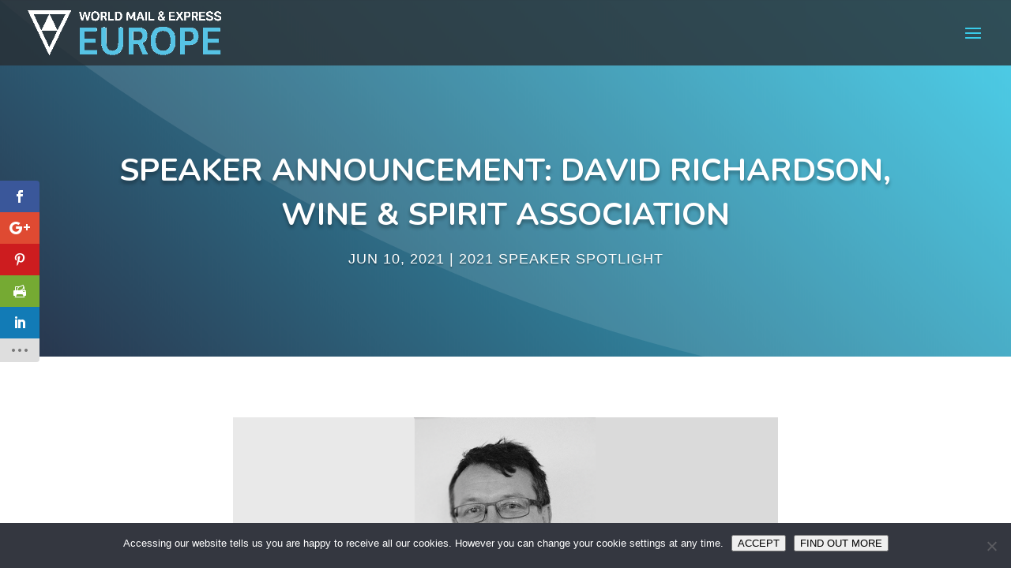

--- FILE ---
content_type: text/css
request_url: https://www.wmxeurope.com/wp-content/et-cache/39663/et-divi-dynamic-39663-late.css?ver=1765662513
body_size: -414
content:
@font-face{font-family:ETmodules;font-display:block;src:url(//www.wmxeurope.com/wp-content/themes/Divi/core/admin/fonts/modules/social/modules.eot);src:url(//www.wmxeurope.com/wp-content/themes/Divi/core/admin/fonts/modules/social/modules.eot?#iefix) format("embedded-opentype"),url(//www.wmxeurope.com/wp-content/themes/Divi/core/admin/fonts/modules/social/modules.woff) format("woff"),url(//www.wmxeurope.com/wp-content/themes/Divi/core/admin/fonts/modules/social/modules.ttf) format("truetype"),url(//www.wmxeurope.com/wp-content/themes/Divi/core/admin/fonts/modules/social/modules.svg#ETmodules) format("svg");font-weight:400;font-style:normal}

--- FILE ---
content_type: text/css
request_url: https://www.wmxeurope.com/wp-content/et-cache/39663/et-divi-dynamic-39663-late.css
body_size: -466
content:
@font-face{font-family:ETmodules;font-display:block;src:url(//www.wmxeurope.com/wp-content/themes/Divi/core/admin/fonts/modules/social/modules.eot);src:url(//www.wmxeurope.com/wp-content/themes/Divi/core/admin/fonts/modules/social/modules.eot?#iefix) format("embedded-opentype"),url(//www.wmxeurope.com/wp-content/themes/Divi/core/admin/fonts/modules/social/modules.woff) format("woff"),url(//www.wmxeurope.com/wp-content/themes/Divi/core/admin/fonts/modules/social/modules.ttf) format("truetype"),url(//www.wmxeurope.com/wp-content/themes/Divi/core/admin/fonts/modules/social/modules.svg#ETmodules) format("svg");font-weight:400;font-style:normal}